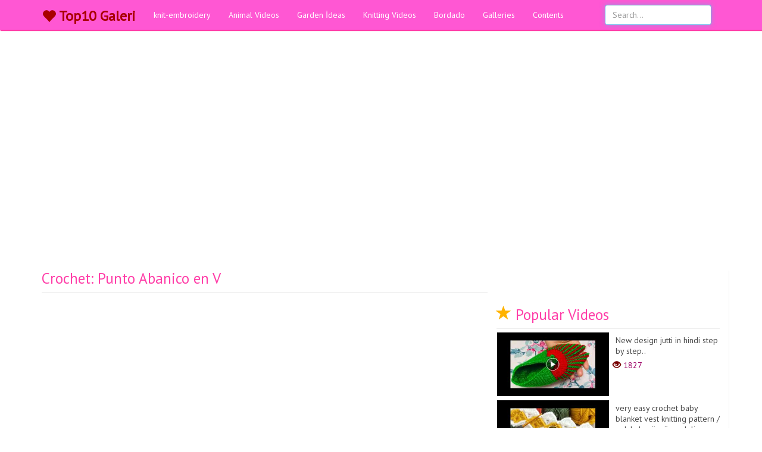

--- FILE ---
content_type: text/html; charset=utf-8
request_url: https://top10galeri.com/crochet-punto-abanico-en-v-2117
body_size: 5738
content:
<!--######################################################### --><!--########### GoVideo FreePhp Script ################## --><!--###### http://goodajans.com/govideo-script ########## --><!--######################################################### --><!DOCTYPE html><html lang="en"><head> <meta property="fb:pages" content="1884389751829426" /> <meta charset="utf-8"> <meta http-equiv="X-UA-Compatible" content="IE=edge"> <meta name="viewport" content="width=device-width, initial-scale=1"> <style>.index .page-header { font-size: 36px;
}</style> <link href="css/pink.css" rel="stylesheet"><meta name="theme-color" content="#ff57d3"/> <meta name="msapplication-navbutton-color" content="#ff57d3"/> <meta name="apple-mobile-web-app-status-bar-style" content="#ff57d3"/> <link rel="dns-prefetch" href="//www.google-analytics.com"> <link rel="dns-prefetch" href="//fonts.gstatic.com"> <link rel="dns-prefetch" href="//mc.yandex.ru"> <link rel="dns-prefetch" href="//fonts.googleapis.com"> <link rel="dns-prefetch" href="//pagead2.googlesyndication.com"> <link rel="dns-prefetch" href="//googleads.g.doubleclick.net"> <link rel="dns-prefetch" href="//google.com"> <link rel="dns-prefetch" href="//gstatic.com"> <link rel="dns-prefetch" href="//connect.facebook.net"> <link rel="dns-prefetch" href="//graph.facebook.com"> <link href="css/bootstrap.min.css" rel="stylesheet"> <link href="css/3-col-portfolio.css" rel="stylesheet"> <link rel="shortcut icon" href="https://top10galeri.com/images/fav.png"> <!--[if lt IE 9]> <script src="https://oss.maxcdn.com/libs/html5shiv/3.7.0/html5shiv.js"></script> <script src="https://oss.maxcdn.com/libs/respond.js/1.4.2/respond.min.js"></script> <![endif]--> <script async src="//pagead2.googlesyndication.com/pagead/js/adsbygoogle.js"></script> <script async src="https://pagead2.googlesyndication.com/pagead/js/adsbygoogle.js?client=ca-pub-8714836782049179" crossorigin="anonymous"></script><!-- Esnek 2022 --><ins class="adsbygoogle" style="display:block" data-ad-client="ca-pub-8714836782049179" data-ad-slot="2516206602" data-ad-format="auto" data-full-width-responsive="true"></ins><script> (adsbygoogle = window.adsbygoogle || []).push({});</script> <!-- Global site tag (gtag.js) - Google Analytics --><script async src="https://www.googletagmanager.com/gtag/js?id=UA-125089391-1"></script><script> window.dataLayer = window.dataLayer || []; function gtag(){dataLayer.push(arguments);} gtag('js', new Date()); gtag('config', 'UA-125089391-1');</script><div id="fb-root"></div><script async defer crossorigin="anonymous" src="https://connect.facebook.net/en_US/sdk.js#xfbml=1&version=v14.0" nonce="a4bBccUl"></script><meta name="google" content="notranslate" /><meta name="google-site-verification" content="Your Key" /> <title>Crochet: Punto Abanico en V </title> <meta name="description" content="
&nbsp;
"> <meta name="keywords" content="crochet (Hobby), tejiendo, ganchillo, punto (Crochet), Crochet" /> <link rel="canonical" href="https://top10galeri.com/crochet-punto-abanico-en-v-2117"> <link rel="image_src" href="https://top10galeri.com/images/ER6umOz48no.jpg"> <link rel="shortcut icon" href="https://top10galeri.com/images/fav.png" type="image/x-icon"> <meta name="robots" content="ALL"/> <meta property="og:type" content="website"/> <meta property="og:title" content="Crochet: Punto Abanico en V "/> <meta property="og:image" content="https://top10galeri.com/images/ER6umOz48no.jpg"/> <meta property="og:url" content="http://top10galeri.com/crochet-punto-abanico-en-v-2117"></head><body> <!-- Navigation --> <nav class="navbar navbar-inverse navbar-fixed-top" role="navigation" > <div class="container"> <!-- Brand and toggle get grouped for better mobile display --> <div class="navbar-header"> <button type="button" class="navbar-toggle" data-toggle="collapse" data-target="#bs-example-navbar-collapse-1"> <span class="sr-only">Toggle navigation</span> <span class="icon-bar"></span> <span class="icon-bar"></span> <span class="icon-bar"></span> </button> <a class="navbar-brand" href="https://top10galeri.com" style=" padding-top: 17px; font-size: 24px; color: #a90000!important; font-weight: 700;"><span class="glyphicon glyphicon-heart" aria-hidden="true" style=" margin-top: -3px;padding-right: 5px; float: left; "></span> Top10 Galeri</a> </div> <!-- Collect the nav links, forms, and other content for toggling --> <div class="collapse navbar-collapse" id="bs-example-navbar-collapse-1"> <form class="navbar-form navbar-right mobil-search" action="search" method="get"><!-- /mobil-search--> <div class="form-group"> <input type="text" class="form-control" name="q" placeholder="Search..."> <input type="submit" style="display:none"/> </div> </form> <ul class="nav navbar-nav"> <li> <a href="https://top10galeri.com/knit-embroidery">knit-embroidery</a> </li><li> <a href="https://top10galeri.com/animal-videos">Animal Videos</a> </li><li> <a href="https://top10galeri.com/garden-ideas">Garden İdeas</a> </li><li> <a href="https://top10galeri.com/knitting-videos">Knitting Videos</a> </li><li> <a href="https://top10galeri.com/bordado">Bordado</a> </li> <li class="galleries"> <a href="all&1-galleries">Galleries</a> </li> <li class="videos"> <a href="all&1-videos"> Videos</a> </li> <li class="contents"> <a href="all&1-contents">Contents</a> </li> </ul> <form class="navbar-form navbar-right desktop-search" action="search" method="get"><!-- /desktop-search--> <div class="form-group"> <input type="text" class="form-control" name="q" placeholder="Search..." autofocus> <input type="submit" style="display:none"/> </div> </form> </div> <!-- /.navbar-collapse --> </div> <!-- /.container --> </nav> <div class="container"> <div class="adBox deskAd topAd"></div> </div> <!-- Page Content --> <div class="container"> <!-- Page Header Video--> <div class="row border"> <div class="col-lg-8 videoFrame"> <div class="title"> <h1 class="page-header"> Crochet: Punto Abanico en V </h1> </div><div class="adBox deskAd topAd"></div> <div class="adBox mobilAd"><script async src="https://pagead2.googlesyndication.com/pagead/js/adsbygoogle.js"></script><!-- 250*250* --><ins class="adsbygoogle" style="display:inline-block;width:336px;height:280px" data-ad-client="ca-pub-8714836782049179" data-ad-slot="8155354844"></ins><script> (adsbygoogle = window.adsbygoogle || []).push({});</script></div> <div class="description"> <div id="watch-description-text"><p>&nbsp;</p></div> </div> <p></p> <p></p> <img class="img-responsive mobilAd" src="https://img.youtube.com/vi/ER6umOz48no/0.jpg"> <p></p> <div class="adBox mobilAd"><script async src="https://pagead2.googlesyndication.com/pagead/js/adsbygoogle.js"></script><!-- 250*250* --><ins class="adsbygoogle" style="display:inline-block;width:336px;height:280px" data-ad-client="ca-pub-8714836782049179" data-ad-slot="8155354844"></ins><script> (adsbygoogle = window.adsbygoogle || []).push({});</script></div> <iframe class="embed-responsive-item youtube" src="https://www.youtube.com/embed/ER6umOz48no?rel=0&amp;autoplay=0&amp;showinfo=0&amp;vq=hd720&amp;iv_load_policy=3&amp;cc_load_policy=1" frameborder="0" allowfullscreen="" __idm_id__="81486849"></iframe> <p></p> <div class="social"> <ul> <li> <div class="fb-like" data-href="http://top10galeri.com/crochet-punto-abanico-en-v-2117" data-layout="button_count" data-action="like" data-size="large" data-show-faces="false" data-share="true"></div> </li> <li> <a class="twitter-share-button" href="https://twitter.com/intent/tweet?text=Crochet: Punto Abanico en V - " data-size="large"> Tweet</a> </li> <li class="whatsapp"> <a href="whatsapp://send?text=Crochet: Punto Abanico en V - http://top10galeri.com/crochet-punto-abanico-en-v-2117">WhatsApp</a> </li><style>.social ul li.pinterest{padding-top: 9px;color:#fff; }
.social ul li.pinterest a{padding: 5px 7px; background: #c8232c; color:#fff !important; border-radius: 4px;}</style> <li class="pinterest"> <a target="_blank" href="https://pinterest.com/pin/create/button/?url=http://top10galeri.com/crochet-punto-abanico-en-v-2117&media=https://top10galeri.com/images/ER6umOz48no.jpg&description=Crochet: Punto Abanico en V ">Pinterest</a> </li> <li> <span class="views"> <span class="glyphicon glyphicon-eye-open" aria-hidden="true"></span> 2597 </span> </li> </ul> </div> <div class="adBox deskAd"><script async src="https://pagead2.googlesyndication.com/pagead/js/adsbygoogle.js?client=ca-pub-8714836782049179" crossorigin="anonymous"></script><!-- Esnek 2022 --><ins class="adsbygoogle" style="display:block" data-ad-client="ca-pub-8714836782049179" data-ad-slot="2516206602" data-ad-format="auto" data-full-width-responsive="true"></ins><script> (adsbygoogle = window.adsbygoogle || []).push({});</script></div> <div class="adBox deskAd right"><script async src="https://pagead2.googlesyndication.com/pagead/js/adsbygoogle.js?client=ca-pub-8714836782049179" crossorigin="anonymous"></script><!-- Esnek 2022 --><ins class="adsbygoogle" style="display:block" data-ad-client="ca-pub-8714836782049179" data-ad-slot="2516206602" data-ad-format="auto" data-full-width-responsive="true"></ins><script> (adsbygoogle = window.adsbygoogle || []).push({});</script></div> <div class="adBox mobilAd" style=" margin-left: -10px; "><script async src="https://pagead2.googlesyndication.com/pagead/js/adsbygoogle.js?client=ca-pub-8714836782049179" crossorigin="anonymous"></script><!-- Esnek 2022 --><ins class="adsbygoogle" style="display:block" data-ad-client="ca-pub-8714836782049179" data-ad-slot="2516206602" data-ad-format="auto" data-full-width-responsive="true"></ins><script> (adsbygoogle = window.adsbygoogle || []).push({});</script></div> <div class="fb-comment"> <div class="fb-comments" data-href="http://top10galeri.com/crochet-punto-abanico-en-v-2117" data-numposts="5"></div> </div> <div class="other-comment"> </div> </div> <div class="desktop-sidebar"><div class="col-lg-4 videoLeft sidebar"> <div class="likeBox"></div> <div class="col-lg-12 popular"> <h1 class="page-header"> <span class="glyphicon glyphicon-star" aria-hidden="true" style=" color: #ffb300; "></span> Popular Videos <small></small> </h1> </div> <div class="col-lg-12 videoBox"> <a href="https://top10galeri.com/new-design-jutti-in-hindi-step-by-step--2868"> <div class="col-lg-6 videoImg"> <img class="img-responsive" src="timthumb.php?src=https://top10galeri.com/images/QInoO5qKYRE.jpg&w=360&h=205&q=60&zc=2&cc=000000" alt="New design jutti in hindi step by step.." title="New design jutti in hindi step by step.."> </div> <div class="col-lg-6 videoTitle"> <h2>New design jutti in hindi step by step..</h2> <span class="views"> <span class="glyphicon glyphicon-eye-open" aria-hidden="true"></span> 1827 </span> </div> </a> </div><div class="col-lg-12 videoBox"> <a href="https://top10galeri.com/very-easy-crochet-baby-blanket-vest-knitting-pattern---cok-kolay-orgu-modeli-4937"> <div class="col-lg-6 videoImg"> <img class="img-responsive" src="timthumb.php?src=https://top10galeri.com/images/dwlEVAS4MY4.jpg&w=360&h=205&q=60&zc=2&cc=000000" alt="very easy crochet baby blanket vest knitting pattern / çok kolay örgü modeli" title="very easy crochet baby blanket vest knitting pattern / çok kolay örgü modeli"> </div> <div class="col-lg-6 videoTitle"> <h2>very easy crochet baby blanket vest knitting pattern / çok kolay örgü modeli</h2> <span class="views"> <span class="glyphicon glyphicon-eye-open" aria-hidden="true"></span> 1971 </span> </div> </a> </div><div class="col-lg-12 videoBox"> <a href="https://top10galeri.com/beautiful-peonies-for-the-garden-how-to-grow-and-care-simply-with-chicken-eggs-4655"> <div class="col-lg-6 videoImg"> <img class="img-responsive" src="timthumb.php?src=https://top10galeri.com/images/Pk3HQ21DDtg.jpg&w=360&h=205&q=60&zc=2&cc=000000" alt="Beautiful Peonies For The Garden, How To Grow And Care Simply With Chicken Eggs" title="Beautiful Peonies For The Garden, How To Grow And Care Simply With Chicken Eggs"> </div> <div class="col-lg-6 videoTitle"> <h2>Beautiful Peonies For The Garden, How To Grow And Care Simply With Chicken Eggs</h2> <span class="views"> <span class="glyphicon glyphicon-eye-open" aria-hidden="true"></span> 1074 </span> </div> </a> </div><div class="col-lg-12 videoBox"> <a href="https://top10galeri.com/great-landscaping-ideas-with-euphorbia-geroldii-and-simple-propagation-4648"> <div class="col-lg-6 videoImg"> <img class="img-responsive" src="timthumb.php?src=https://top10galeri.com/images/OPJ4NLufnRs.jpg&w=360&h=205&q=60&zc=2&cc=000000" alt="Great landscaping ideas with Euphorbia geroldii and simple propagation" title="Great landscaping ideas with Euphorbia geroldii and simple propagation"> </div> <div class="col-lg-6 videoTitle"> <h2>Great landscaping ideas with Euphorbia geroldii and simple propagation</h2> <span class="views"> <span class="glyphicon glyphicon-eye-open" aria-hidden="true"></span> 1277 </span> </div> </a> </div><div class="col-lg-12 videoBox"> <a href="https://top10galeri.com/super-easy-woolen-flower-making-ideas-with-pencil-hand-embroidery-amazing-trick-diy-yarn-flowers-3163"> <div class="col-lg-6 videoImg"> <img class="img-responsive" src="timthumb.php?src=https://top10galeri.com/images/smo9MFzHxxo.jpg&w=360&h=205&q=60&zc=2&cc=000000" alt="Super Easy Woolen Flower Making Ideas with Pencil - Hand Embroidery Amazing Trick - DIY Yarn Flow..." title="Super Easy Woolen Flower Making Ideas with Pencil - Hand Embroidery Amazing Trick - DIY Yarn Flow..."> </div> <div class="col-lg-6 videoTitle"> <h2>Super Easy Woolen Flower Making Ideas with Pencil - Hand Embroidery Amazing Trick - DIY Yarn Flow...</h2> <span class="views"> <span class="glyphicon glyphicon-eye-open" aria-hidden="true"></span> 2505 </span> </div> </a> </div><div class="col-lg-12 videoBox"> <a href="https://top10galeri.com/very-easy-tunisian-crochet-tunus-isi-cok-cok-cok-kolay-orgu-modeli-3645"> <div class="col-lg-6 videoImg"> <img class="img-responsive" src="timthumb.php?src=https://top10galeri.com/images/Jnz75KizV1g.jpg&w=360&h=205&q=60&zc=2&cc=000000" alt="Very Easy Tunisian Crochet - Tunus işi çok çok çok kolay örgü modeli" title="Very Easy Tunisian Crochet - Tunus işi çok çok çok kolay örgü modeli"> </div> <div class="col-lg-6 videoTitle"> <h2>Very Easy Tunisian Crochet - Tunus işi çok çok çok kolay örgü modeli</h2> <span class="views"> <span class="glyphicon glyphicon-eye-open" aria-hidden="true"></span> 1414 </span> </div> </a> </div> </div></div> </div> <!-- /.row --> <!-- Page Header Related--> <div class="row"> <div class="col-lg-12 related"> <h1 class="page-header"> <span class="glyphicon glyphicon-flag" aria-hidden="true" style=" color: #b50303; "></span> Related Videos <small></small> </h1> </div> </div> <!-- /.row --> <!-- Projects Row --> <div class="row"> <div class="col-md-3 portfolio-item"> <a href="https://top10galeri.com/beautiful-patterns-and-styles-for-women-crochet-casual-wear-blouse-and-top-ideas-2021-22-4363"> <img class="img-responsive" src="timthumb.php?src=https://top10galeri.com/images/DjnP-Q8RN0I.jpg&w=360&h=205&q=60&zc=2&cc=000000" alt="Beautiful patterns and styles for women crochet casual wear blouse and top ideas 2021-22" title="Beautiful patterns and styles for women crochet casual wear blouse and top ideas 2021-22"> <h3>Beautiful patterns and styles for women crochet casual wear blouse and top ideas 2021-22</h3> <span class="views"> <span class="glyphicon glyphicon-eye-open" aria-hidden="true"></span> 1768 </span> </a> </div><div class="col-md-3 portfolio-item"> <a href="https://top10galeri.com/tutorial-de-blusa-a-crochet-paso-a-paso-facil-y-rapido-1-2021"> <img class="img-responsive" src="timthumb.php?src=https://top10galeri.com/images/5nJ3F21gyZ0.jpg&w=360&h=205&q=60&zc=2&cc=000000" alt="Tutorial de Blusa a Crochet Paso a Paso Facil y Rapido #1" title="Tutorial de Blusa a Crochet Paso a Paso Facil y Rapido #1"> <h3>Tutorial de Blusa a Crochet Paso a Paso Facil y Rapido #1</h3> <span class="views"> <span class="glyphicon glyphicon-eye-open" aria-hidden="true"></span> 10821 </span> </a> </div><div class="col-md-3 portfolio-item"> <a href="https://top10galeri.com/super-easy-crochet-knitting-tig-isi-cok-guzel-orgu-modeli-3658"> <img class="img-responsive" src="timthumb.php?src=https://top10galeri.com/images/3wjAIxEjjRE.jpg&w=360&h=205&q=60&zc=2&cc=000000" alt="Super Easy Crochet Knitting - Tığ İşi Çok Güzel Örgü Modeli" title="Super Easy Crochet Knitting - Tığ İşi Çok Güzel Örgü Modeli"> <h3>Super Easy Crochet Knitting - Tığ İşi Çok Güzel Örgü Modeli</h3> <span class="views"> <span class="glyphicon glyphicon-eye-open" aria-hidden="true"></span> 1263 </span> </a> </div><div class="adBox mobilAd"><script async src="https://pagead2.googlesyndication.com/pagead/js/adsbygoogle.js?client=ca-pub-8714836782049179" crossorigin="anonymous"></script><!-- Esnek 2022 --><ins class="adsbygoogle" style="display:block" data-ad-client="ca-pub-8714836782049179" data-ad-slot="2516206602" data-ad-format="auto" data-full-width-responsive="true"></ins><script> (adsbygoogle = window.adsbygoogle || []).push({});</script></div><div class="col-md-3 portfolio-item"> <a href="https://top10galeri.com/blusa-a-crochet-paso-a-paso-facil-en-espanol-en-punto-abanicos-y-garbanzos-para-mujer-1781"> <img class="img-responsive" src="timthumb.php?src=https://top10galeri.com/images/3c59B0MLjK8.jpg&w=360&h=205&q=60&zc=2&cc=000000" alt="BLUSA A CROCHET PASO A PASO FACIL EN ESPANOL en punto abanicos y garbanzos para mujer" title="BLUSA A CROCHET PASO A PASO FACIL EN ESPANOL en punto abanicos y garbanzos para mujer"> <h3>BLUSA A CROCHET PASO A PASO FACIL EN ESPANOL en punto abanicos y garbanzos para mujer</h3> <span class="views"> <span class="glyphicon glyphicon-eye-open" aria-hidden="true"></span> 2285 </span> </a> </div><div class="col-md-3 portfolio-item"> <a href="https://top10galeri.com/gorro-tejido-en-relieves-y-corazones-paso-a-paso-muy-facil-a-crochet-4062"> <img class="img-responsive" src="timthumb.php?src=https://top10galeri.com/images/rv4C4vXCylA.jpg&w=360&h=205&q=60&zc=2&cc=000000" alt="Gorro Tejido en Relieves y corazones Paso a paso Muy facil a crochet" title="Gorro Tejido en Relieves y corazones Paso a paso Muy facil a crochet"> <h3>Gorro Tejido en Relieves y corazones Paso a paso Muy facil a crochet</h3> <span class="views"> <span class="glyphicon glyphicon-eye-open" aria-hidden="true"></span> 1207 </span> </a> </div><div class="col-md-3 portfolio-item"> <a href="https://top10galeri.com/crochet-flower-tutorial-4-very-easy-2006"> <img class="img-responsive" src="timthumb.php?src=https://top10galeri.com/images/2piRZU_k-xA.jpg&w=360&h=205&q=60&zc=2&cc=000000" alt="Crochet Flower Tutorial #4 VERY EASY" title="Crochet Flower Tutorial #4 VERY EASY"> <h3>Crochet Flower Tutorial #4 VERY EASY</h3> <span class="views"> <span class="glyphicon glyphicon-eye-open" aria-hidden="true"></span> 2646 </span> </a> </div><div class="col-md-3 portfolio-item"> <a href="https://top10galeri.com/very-easy-crochet-mini-shell-stitch-purse-tutorial-1190"> <img class="img-responsive" src="timthumb.php?src=https://top10galeri.com/images/pU5jnXvBIC8.jpg&w=360&h=205&q=60&zc=2&cc=000000" alt="VERY EASY crochet mini shell stitch purse tutorial " title="VERY EASY crochet mini shell stitch purse tutorial "> <h3>VERY EASY crochet mini shell stitch purse tutorial </h3> <span class="views"> <span class="glyphicon glyphicon-eye-open" aria-hidden="true"></span> 8437 </span> </a> </div><div class="col-md-3 portfolio-item"> <a href="https://top10galeri.com/very-beautiful-knitting-stitch-pattern-3694"> <img class="img-responsive" src="timthumb.php?src=https://top10galeri.com/images/GyaXYLHGFjM.jpg&w=360&h=205&q=60&zc=2&cc=000000" alt="Very Beautiful Knitting Stitch Pattern" title="Very Beautiful Knitting Stitch Pattern"> <h3>Very Beautiful Knitting Stitch Pattern</h3> <span class="views"> <span class="glyphicon glyphicon-eye-open" aria-hidden="true"></span> 1221 </span> </a> </div><div class="col-md-3 portfolio-item"> <a href="https://top10galeri.com/crochet-punto-zig-zag-1707"> <img class="img-responsive" src="timthumb.php?src=https://top10galeri.com/images/kss2EvmI8ws.jpg&w=360&h=205&q=60&zc=2&cc=000000" alt="Crochet: Punto Zig Zag" title="Crochet: Punto Zig Zag"> <h3>Crochet: Punto Zig Zag</h3> <span class="views"> <span class="glyphicon glyphicon-eye-open" aria-hidden="true"></span> 2349 </span> </a> </div><div class="col-md-3 portfolio-item"> <a href="https://top10galeri.com/crochet--gorro-de-bebe-en-hilo--parte-1-de-4-1597"> <img class="img-responsive" src="timthumb.php?src=https://top10galeri.com/images/IMLzCnw9fLA.jpg&w=360&h=205&q=60&zc=2&cc=000000" alt="Crochet : Gorro de Bebe en Hilo. Parte 1 de 4" title="Crochet : Gorro de Bebe en Hilo. Parte 1 de 4"> <h3>Crochet : Gorro de Bebe en Hilo. Parte 1 de 4</h3> <span class="views"> <span class="glyphicon glyphicon-eye-open" aria-hidden="true"></span> 1898 </span> </a> </div><div class="col-md-3 portfolio-item"> <a href="https://top10galeri.com/baby-booties-slippersin-hindi-1256"> <img class="img-responsive" src="timthumb.php?src=https://top10galeri.com/images/023tobGyHtQ.jpg&w=360&h=205&q=60&zc=2&cc=000000" alt="BABY BOOTIES (SLIPPERS)IN HINDI" title="BABY BOOTIES (SLIPPERS)IN HINDI"> <h3>BABY BOOTIES (SLIPPERS)IN HINDI</h3> <span class="views"> <span class="glyphicon glyphicon-eye-open" aria-hidden="true"></span> 2544 </span> </a> </div><div class="col-md-3 portfolio-item"> <a href="https://top10galeri.com/quick-and-easy-crochet-butterfly-band--crochet-step-by-step-4189"> <img class="img-responsive" src="timthumb.php?src=https://top10galeri.com/images/d_CvB4omiPE.jpg&w=360&h=205&q=60&zc=2&cc=000000" alt="Quick and Easy Crochet Butterfly Band | crochet step by step" title="Quick and Easy Crochet Butterfly Band | crochet step by step"> <h3>Quick and Easy Crochet Butterfly Band | crochet step by step</h3> <span class="views"> <span class="glyphicon glyphicon-eye-open" aria-hidden="true"></span> 1776 </span> </a> </div> <a class="more" href="https://top10galeri.com/knit-embroidery" title="More"><span class="glyphicon glyphicon-hand-right" aria-hidden="true"></span> More knit-embroidery Videos</a> <div class="mobil-sidebar"><div class="col-lg-4 videoLeft sidebar"> <div class="likeBox"></div> <div class="col-lg-12 popular"> <h1 class="page-header"> <span class="glyphicon glyphicon-star" aria-hidden="true" style=" color: #ffb300; "></span> Popular Videos <small></small> </h1> </div> <div class="col-lg-12 videoBox"> <a href="https://top10galeri.com/how-to-propagate-mango-by-cutting-onion-branches-to-help-the-roots-4666"> <div class="col-lg-6 videoImg"> <img class="img-responsive" src="timthumb.php?src=https://top10galeri.com/images/wfvPwZtoLtg.jpg&w=360&h=205&q=60&zc=2&cc=000000" alt="How to propagate mango by cutting onion branches to help the roots" title="How to propagate mango by cutting onion branches to help the roots"> </div> <div class="col-lg-6 videoTitle"> <h2>How to propagate mango by cutting onion branches to help the roots</h2> <span class="views"> <span class="glyphicon glyphicon-eye-open" aria-hidden="true"></span> 1196 </span> </div> </a> </div><div class="col-lg-12 videoBox"> <a href="https://top10galeri.com/top-class-hand-embroidered-bedsheet-collection-embroidery-patterns-for-bedsheets-5382"> <div class="col-lg-6 videoImg"> <img class="img-responsive" src="timthumb.php?src=https://top10galeri.com/images/nIkPNE7ENdA.jpg&w=360&h=205&q=60&zc=2&cc=000000" alt="Top Class Hand Embroidered Bedsheet Collection/Embroidery Patterns For bedsheets" title="Top Class Hand Embroidered Bedsheet Collection/Embroidery Patterns For bedsheets"> </div> <div class="col-lg-6 videoTitle"> <h2>Top Class Hand Embroidered Bedsheet Collection/Embroidery Patterns For bedsheets</h2> <span class="views"> <span class="glyphicon glyphicon-eye-open" aria-hidden="true"></span> 1375 </span> </div> </a> </div><div class="col-lg-12 videoBox"> <a href="https://top10galeri.com/how-to-knit-round-neck-in-ladies-cardigan-2090"> <div class="col-lg-6 videoImg"> <img class="img-responsive" src="timthumb.php?src=https://top10galeri.com/images/BKqhK0BU6Pg.jpg&w=360&h=205&q=60&zc=2&cc=000000" alt="How to knit ROUND NECK in Ladies Cardigan" title="How to knit ROUND NECK in Ladies Cardigan"> </div> <div class="col-lg-6 videoTitle"> <h2>How to knit ROUND NECK in Ladies Cardigan</h2> <span class="views"> <span class="glyphicon glyphicon-eye-open" aria-hidden="true"></span> 2272 </span> </div> </a> </div><div class="col-lg-12 videoBox"> <a href="https://top10galeri.com/how-to-crochet-a-perfect-circle-join-1888"> <div class="col-lg-6 videoImg"> <img class="img-responsive" src="timthumb.php?src=https://top10galeri.com/images/U8cLufFeenU.jpg&w=360&h=205&q=60&zc=2&cc=000000" alt="How to Crochet a Perfect Circle (JOIN)" title="How to Crochet a Perfect Circle (JOIN)"> </div> <div class="col-lg-6 videoTitle"> <h2>How to Crochet a Perfect Circle (JOIN)</h2> <span class="views"> <span class="glyphicon glyphicon-eye-open" aria-hidden="true"></span> 29096 </span> </div> </a> </div><div class="col-lg-12 videoBox"> <a href="https://top10galeri.com/lovely-knitting-stitch-pattern-for-gents-ladies-sweater-cardigan-jacket-3704"> <div class="col-lg-6 videoImg"> <img class="img-responsive" src="timthumb.php?src=https://top10galeri.com/images/-PX1Sp9eZnw.jpg&w=360&h=205&q=60&zc=2&cc=000000" alt="Lovely Knitting Stitch pattern For Gents/Ladies Sweater/Cardigan/Jacket" title="Lovely Knitting Stitch pattern For Gents/Ladies Sweater/Cardigan/Jacket"> </div> <div class="col-lg-6 videoTitle"> <h2>Lovely Knitting Stitch pattern For Gents/Ladies Sweater/Cardigan/Jacket</h2> <span class="views"> <span class="glyphicon glyphicon-eye-open" aria-hidden="true"></span> 1296 </span> </div> </a> </div><div class="col-lg-12 videoBox"> <a href="https://top10galeri.com/crochet-gorro-en-relieve-1543"> <div class="col-lg-6 videoImg"> <img class="img-responsive" src="timthumb.php?src=https://top10galeri.com/images/lBq334dWpUk.jpg&w=360&h=205&q=60&zc=2&cc=000000" alt="Crochet: Gorro en Relieve" title="Crochet: Gorro en Relieve"> </div> <div class="col-lg-6 videoTitle"> <h2>Crochet: Gorro en Relieve</h2> <span class="views"> <span class="glyphicon glyphicon-eye-open" aria-hidden="true"></span> 3003 </span> </div> </a> </div> </div></div> </div> <!-- /.row --> <hr> <a href="javascript:void(0)" class="scrollToTop"><span class="glyphicon glyphicon-chevron-up" aria-hidden="true"></span></a> <!-- Footer --> <footer> <div class="row"><script async src="https://pagead2.googlesyndication.com/pagead/js/adsbygoogle.js?client=ca-pub-8714836782049179" crossorigin="anonymous"></script><!-- Esnek 2022 --><ins class="adsbygoogle" style="display:block" data-ad-client="ca-pub-8714836782049179" data-ad-slot="2516206602" data-ad-format="auto" data-full-width-responsive="true"></ins><script> (adsbygoogle = window.adsbygoogle || []).push({});</script> <div class="col-lg-6"> <p>All content is in its own resources. The contents are added to the site by embedding. Please contact for your inquiries. | <a href="sitemap.xml" title="Sitemap" target="_blank">Sitemap</a> | <a href="contact" title="Contact Us" target="_blank">Contact Us</a></p> </div> <div class="col-lg-6"> <p></p> <p class="copyr">Coded by <a rel="nofollow" href="http://goodajans.com/web-design-and-software" target="_blank" title="Web Design and Coding">GoodAjans</a></p> </div> </div> <!-- /.row --> <div class="adBox deskAd"></div> <div class="adBox mobilAd"><script async src="https://pagead2.googlesyndication.com/pagead/js/adsbygoogle.js?client=ca-pub-8714836782049179" crossorigin="anonymous"></script><!-- Esnek 2022 --><ins class="adsbygoogle" style="display:block" data-ad-client="ca-pub-8714836782049179" data-ad-slot="2516206602" data-ad-format="auto" data-full-width-responsive="true"></ins><script> (adsbygoogle = window.adsbygoogle || []).push({});</script></div> </footer> </div> <!-- /.container --> <!-- jQuery --> <script src="js/jquery.js"></script> <!-- Bootstrap Core JavaScript --> <script src="js/bootstrap.min.js"></script> <script type="text/javascript" async src="https://platform.twitter.com/widgets.js"></script> <script> $(document).ready(function(){ $(window).scroll(function(){ if ($(this).scrollTop() > 100) { $('.scrollToTop').fadeIn(); } else { $('.scrollToTop').fadeOut(); } }); $('.scrollToTop').click(function(){ $('html, body').animate({scrollTop : 0},800); return false; }); }); </script> <!-- Global site tag (gtag.js) - Google Analytics --><script async src="https://www.googletagmanager.com/gtag/js?id=UA-91079912-16"></script><script> window.dataLayer = window.dataLayer || []; function gtag(){dataLayer.push(arguments);} gtag('js', new Date()); gtag('config', 'UA-91079912-16');</script><script defer src="https://static.cloudflareinsights.com/beacon.min.js/vcd15cbe7772f49c399c6a5babf22c1241717689176015" integrity="sha512-ZpsOmlRQV6y907TI0dKBHq9Md29nnaEIPlkf84rnaERnq6zvWvPUqr2ft8M1aS28oN72PdrCzSjY4U6VaAw1EQ==" data-cf-beacon='{"version":"2024.11.0","token":"49170b7ebc8a4eb794851ef2ddefe524","r":1,"server_timing":{"name":{"cfCacheStatus":true,"cfEdge":true,"cfExtPri":true,"cfL4":true,"cfOrigin":true,"cfSpeedBrain":true},"location_startswith":null}}' crossorigin="anonymous"></script>
</body></html>

--- FILE ---
content_type: text/html; charset=utf-8
request_url: https://www.google.com/recaptcha/api2/aframe
body_size: 268
content:
<!DOCTYPE HTML><html><head><meta http-equiv="content-type" content="text/html; charset=UTF-8"></head><body><script nonce="_9sKtUmMJ6W9bF1Qsnj6JQ">/** Anti-fraud and anti-abuse applications only. See google.com/recaptcha */ try{var clients={'sodar':'https://pagead2.googlesyndication.com/pagead/sodar?'};window.addEventListener("message",function(a){try{if(a.source===window.parent){var b=JSON.parse(a.data);var c=clients[b['id']];if(c){var d=document.createElement('img');d.src=c+b['params']+'&rc='+(localStorage.getItem("rc::a")?sessionStorage.getItem("rc::b"):"");window.document.body.appendChild(d);sessionStorage.setItem("rc::e",parseInt(sessionStorage.getItem("rc::e")||0)+1);localStorage.setItem("rc::h",'1762437743420');}}}catch(b){}});window.parent.postMessage("_grecaptcha_ready", "*");}catch(b){}</script></body></html>

--- FILE ---
content_type: text/css
request_url: https://top10galeri.com/css/pink.css
body_size: -75
content:
/*Pink Color Set*/
.navbar-inverse{background-color: #ff57d3  !important; border-color: #ff3ea8 !important;box-shadow: 1px 1px 1px #ff3ea8 !important;}
.navbar-inverse .navbar-toggle { border-color: #333 !important;; background-color: #9c0065 !important; }
.navbar-inverse .navbar-nav>li>a { color: #ffffff !important; font-weight: normal !important; }
.navbar-inverse .navbar-nav>li>a:hover { color: #8a8a8a; }

.page-header{color:#ff3ea8 !important;}
.page-header small{color:#9c0065 !important;}
.page-header span{color:#9c0065;}
a{color:#9c0065 !important;}
.views{color:#9c0065 !important;}
a.more{color:#fff !important;background-color: #9c0065 !important;}
.social ul li.whatsapp a{color:#fff !important;}
.scrollToTop{color:#9c0065 !important;}

@media(max-width:1199px ){}
@media(max-width:991px ){}

@media(max-width:480px ){
    
}
@media(max-width:360px ){}
@media(max-width:320px ){}


--- FILE ---
content_type: text/css
request_url: https://top10galeri.com/css/3-col-portfolio.css
body_size: 1552
content:
/*!
GoVideo Php Video Script v1.0 - by Goodajans.com - goodajans@gmail.com
 */
@import url('https://fonts.googleapis.com/css?family=PT+Sans');
body {padding-top: 70px; font-family: 'PT Sans', sans-serif;color: #4a4a4a;/* Required padding for .navbar-fixed-top. Remove if using .navbar-static-top. Change if height of navigation changes. */}
.navbar-inverse{background-color: #fff; border-color: #b1b1b1;box-shadow: 1px 1px 1px #c7c7c7;}
.navbar-inverse .navbar-toggle { border-color: #333; background-color: #4c4c4c; }
.navbar-inverse .navbar-nav>li>a { color: #4a4a4a; font-weight: bold; }
.navbar-inverse .navbar-nav>li>a:hover { color: #8a8a8a; }
.clear{overflow: hidden;clear: both;}
ul li{list-style: none;}
a:hover{text-decoration: none;}
.border{border-right: 1px solid #eee}
.left{float: left;}
.right{float: right;}
.videos{display: none !important;}
.padding{padding-right: 10px;}

.navbar-brand {padding: 9px 15px;}
.navbar-brand img{max-width: 220px; max-height: 45px;margin-top: -7px;}

.index .page-header{font-size: 36px;}

.portfolio-item {margin-bottom: 25px;min-height: 240px;}
.portfolio-item img{border-radius: 4px;transition: all 0.3s;border: 1.3px solid white;}
.portfolio-item a{text-decoration: none;}
.portfolio-item a:hover h3{font-weight: bold;transition: all 0.3s;}
.portfolio-item a:hover img{opacity: 0.8;border-color: #909090;transition: all 0.3s;}
.portfolio-item h3{font-size: 14px; color: #4a4a4a;margin: 8px 0px;transition: all 0.3s;}

.page-header{margin: 0px 0 5px;font-size: 25px;}
.title{padding-left: 0px;}
.title time{float: right; font-size: 14px; padding-top: 26px;}
.videoFrame{}
.videoFrame .embed iframe{width: 100%;}
.videoFrame iframe{border: none;display: block; margin: 5px auto;}
.videoFrame iframe.youtube{width: 100%; height: 420px;}
.videoFrame video{width: 100%; height: 420px;}
.description p{padding: 3px 0;margin-bottom: -3px;}

.likeBox{margin-bottom: 10px;min-height: 49px;}
.videoBox a img{transition: all 0.3s;border: 1px solid white;}
.videoBox a:hover img{opacity: 0.8;border-color: #909090;transition: all 0.3s;}
.videoBox a:hover h2{font-weight: bold;transition: all 0.3s;}
.videoBox a h2{transition: all 0.3s;}
.videoLeft{padding: 0;}
.videoLeft .videoBox{padding: 0px 0px 5px 0px;}
.videoLeft .videoBox .videoImg{padding: 0px 5px 0px 0px;}
.videoLeft .videoBox .videoTitle{padding: 0px 0px 0px 0px;}
.videoLeft .videoBox .videoTitle h2{font-size: 14px;margin: 5px; min-height: 25px;line-height: 18px;color: #4a4a4a;}
.videoLeft .videoBox .videoTitle span{}

.social{margin: 0px 0px; overflow: hidden;}
.social ul{padding: 0px;}
.social ul li{float: left; padding-right: 6px;}
.social ul li.whatsapp{padding-top: 9px;}
.social ul li.whatsapp a{padding: 5px 7px; background: #0DC143; color: white; border-radius: 4px;}
.social ul li .views{display: block; padding: 10px 0px 0px 4px;}

.views{color:#b90000;}
.views span{color: #770000;}

.fb-comment{width: 100% !important;}
.fb-comment .fb-comments{width: 100% !important;}
.fb-comment .fb-comments span{width: 100% !important;}
.fb-comment .fb-comments iframe{width: 100% !important;}

.more{display: block; width: 100%; padding: 5px; text-align: center;background: #337ab7; float: left; color: white;}

.videoArea{}
.videoArea iframe{display: block; margin: 5px auto;}

.gallery{padding-left: 0;}
.gallery .count span{font-size: 20px; font-weight: bold;}
.gallery li p{font-size: 16px;padding: 5px 0;}
/*.gallery li img{margin: 0px auto; display: block;}*/
.gallery .adBox{margin: 0px auto; display: table;}


.list{}
.list a.list-item{}
.list .videoBox{margin-bottom: 8px; padding-left: 0;}
.list .videoBox .videoImg{padding: 0;}
.list .videoTitle h2{font-size: 15px;color: #4a4a4a;}
.list a h2{transition: all 0.3s;}
.list a:hover h2{font-weight: bold;transition: all 0.3s;}

.content{}
.content .page-header{font-size: 32px;line-height: 32px}
.content .description p{font-size: 17px;line-height: 23px; font-weight: bold; padding-bottom: 8px;}
.content p{font-size: 17px;line-height: 22px;}

.popular{padding-left: 0;}
.mobil-sidebar{display: none;}
.mobil-search{display: none;}

.adBox{display: inline-block;margin: 5px 0 10px 0;}
.deskAd{}
.topAd{min-height: 90px;display: block;}
.mobilAd{display: none !important;}
.linkAd{min-height: 30px; display: block;}
.multiAd{float: left;}



footer {margin:20px 0 0 0;}
footer p.copyr{text-align: right;}
.scrollToTop{ padding:3px 6px 0 6px; background: rgba(255, 255, 255, 0.45); border: 1px solid;font-size: 20px; text-align:center; font-weight: bold; color: #444; text-decoration: none; position:fixed; bottom:70px; right:10px; display:none;z-index: 999999; } 
.scrollToTop:hover{ text-decoration:none; }








@media(max-width:1199px ){}
@media(max-width:991px ){}

@media(max-width:480px ){
    .container{padding: 0px 10px;}
    .portfolio-item{min-height: 75px; margin-bottom: 0px;}
    .portfolio-item img{width: 135px; float: left;     margin-right: 5px;}
    .portfolio-item h3{max-height: 43px; overflow: hidden;}
    .index .page-header{font-size: 26px; margin: 20px 0px -5px 0px;}
    .description{font-size: 18px;line-height: 20px;}
    .videoBox a {min-height: 75px;display: block;}
    .videoBox a img{width: 130px; float: left;     margin-right: 5px;}
    .videoBox a .videoTitle h2{max-height: 39px; overflow: hidden;}
    
    .list{margin-bottom: 35px;}
    .list .videoBox {margin-bottom: -12px;}
    .list .videoBox .videoImg{float: left;}
    .list .videoBox a {min-height: 75px;display: block;}
    .list .videoBox a img{width: 130px; float: left;     margin-right: 5px;}
    .list .videoBox a .videoTitle h2{max-height: 45px; overflow: hidden;}
    
    .videoFrame .page-header{font-size: 20px;line-height: 24px;font-weight: bold;}
    .videoFrame .description p{font-size: 16px; line-height: 22px; margin-bottom: 8px;}
    .videoFrame iframe{width: 100%;max-width: 100%}
    .videoFrame iframe.youtube{max-height: 180px;}
    .facebook iframe{height: 180px;}
    .embed iframe{height: 180px;}
    .videoFrame video{max-height: 180px;}
    .social ul li .views{display: none;}
    .social ul li{padding-right: 2px !important;}
    
    .photos{}
    .photos ul{padding: 0;}
    .photos ul li{}
    .photos ul li img{max-width: 100%;}
    .photos ul li p{padding: 5px 0;}
    .gallery li .media{}
    
    .content{}
    .content .page-header{font-size: 20px;line-height: 21px}
    .content .description p{font-size: 16px;line-height: 21px; font-weight: bold; padding-bottom: 8px;}
    .content p{font-size: 15px;line-height: 21px;}
    
    .sidebar{padding: 0 10px; overflow: hidden;}
    .more{margin-top: 10px;font-size: 18px;}
    .related{margin-top: 20px;}
    
    .desktop-sidebar{display: none;}
    .mobil-sidebar{display: block;margin-top: 70px;}
    .desktop-search{display: none;}
    .mobil-search{display: block;margin-top: 0px}
    .mobil-search .form-control{}
    
    .deskAd{display: none !important;}
    .mobilAd{display: table !important; margin: 5px auto 10px;}
    .linkAd{min-height: 150px; display: block;}
    .multiAd{}
    
    
    footer{margin: 5px;}
    footer p{text-align: center !important;}
}
@media(max-width:360px ){}
@media(max-width:320px ){}
